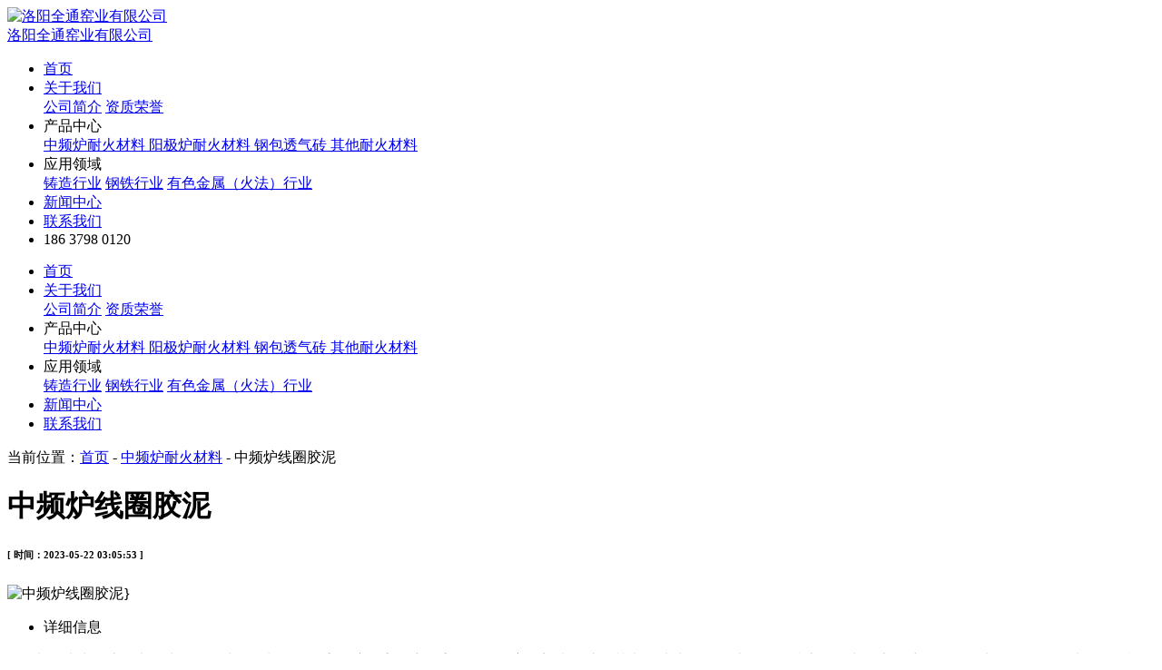

--- FILE ---
content_type: text/html; charset=utf-8
request_url: https://www.lyquantong.com/product1/1product-297.html
body_size: 6295
content:
<!DOCTYPE html>
<html lang="zh-CN">
<head>
<meta http-equiv="Content-Type" content="text/html; charset=utf-8" />
<meta name="viewport" content="width=device-width, initial-scale=1, shrink-to-fit=no">
<meta name="applicable-device"content="pc,mobile">
<title>中频炉线圈胶泥-洛阳全通窑业有限公司</title>
<meta name="keywords" content="中频炉线圈胶泥" />
<meta name="description" content="中频炉线圈胶泥采用刚玉砂,粉为基质,加入适量的水硬性添加剂等预混而成,设计时考虑了耐火性,绝缘性,可操作性,产品质量可靠,价格优惠,可根据客户要求加工生产,欢迎咨询订购." />
<link rel="icon" href="https://www.lyquantong.com/media/ico_images/logo_J3ogc18.png" type="image/png">
<link href="https://www.lyquantong.com/static/Image/base.css" rel="stylesheet" type="text/css" />
<link href="https://www.lyquantong.com/static/Image/style.css" type="text/css" rel="stylesheet">
<meta name="baidu-site-verification" content="code-TltgeLOjA8" />
<script type="text/javascript" src="https://www.lyquantong.com/static/js/jquery.js" ></script>
<script type="text/javascript" src="https://www.lyquantong.com/static/js/lib.js" ></script>
<script type="text/javascript" src="https://www.lyquantong.com/static/js/jquery-1.9.1.min.js" ></script>
<script type="text/javascript" src="https://www.lyquantong.com/static/js/jquery.form.js"></script>
<script type="text/javascript" src="https://www.lyquantong.com/static/js/layer.js" ></script>
<script type="text/javascript" src="https://www.lyquantong.com/static/admin/js/common.js"></script>
<script type="text/javascript" src="https://www.lyquantong.com/static/Image/swiper.min.js"></script>
<link href="https://www.lyquantong.com/static/css/style.css" rel="stylesheet" type="text/css" />
<link href="https://www.lyquantong.com/static/css/base.css" rel="stylesheet" type="text/css" />
<script>
var _hmt = _hmt || [];
(function() {
  var hm = document.createElement("script");
  hm.src = "https://hm.baidu.com/hm.js?2059fa2ad3379943a6607bc3e3ef620b";
  var s = document.getElementsByTagName("script")[0]; 
  s.parentNode.insertBefore(hm, s);
})();
</script>


</head>
<body>

  <div class="header">
    <div class="">
    	<a href="https://www.lyquantong.com" title="洛阳全通窑业有限公司" class="logo">
            <img src="https://www.lyquantong.com/static/images/logo.png" title="洛阳全通窑业有限公司" alt="洛阳全通窑业有限公司" />
            
            <div class="l_title">洛阳全通窑业有限公司</div>
            
        </a>
		<div class="nav">
	      <ul>                             
	        <li>                                                       
	          <a href="https://www.lyquantong.com" class="v1" title="首页">首页</a>
	        </li>
	        <li>
	          <a href="https://www.lyquantong.com/d/com.html" class="v1" title="关于我们" rel="nofollow">关于我们</a>
	          <div class="sub">
	            <a href="https://www.lyquantong.com/d/com.html" title="公司简介" rel="nofollow">公司简介</a>
	            <a href="https://www.lyquantong.com/c/honor.html" title="资质荣誉" rel="nofollow">资质荣誉</a>
	          </div>
	        </li>
	        <li>
	          <div class="v1">产品中心</div>
	          <div class="sub">
	            
	            <a href="https://www.lyquantong.com/product1.html" title="中频炉耐火材料">
	                  中频炉耐火材料
	              </a>
	            
	            <a href="https://www.lyquantong.com/pcat2.html" title="阳极炉耐火材料">
	                  阳极炉耐火材料
	              </a>
	            
	            <a href="https://www.lyquantong.com/pcat3.html" title="钢包透气砖">
	                  钢包透气砖
	              </a>
	            
	            <a href="https://www.lyquantong.com/pcat4.html" title="其他耐火材料">
	                  其他耐火材料
	              </a>
	            
	          </div>
	        </li>
	          <li>
	          <div class="v1">应用领域</div>
	          <div class="sub">
	             <a href="https://www.lyquantong.com/c/case1.html" title="铸造行业">铸造行业</a>
	            <a href="https://www.lyquantong.com/c/case2.html" title="钢铁行业">钢铁行业</a>
	            <a href="https://www.lyquantong.com/c/case3.html" title="有色金属（火法）行业">有色金属（火法）行业</a>
	          </div>
	        </li>
	         <li>
	          <a href="https://www.lyquantong.com/a/news.html" class="v1" title="新闻中心">新闻中心</a>
	        </li>
	        <li>
	          <a href="https://www.lyquantong.com/d/contact.html" class="v1" title="联系我们" rel="nofollow">联系我们</a>
	        </li>
	        <li>
	           <div class="tel">186 3798 0120</div>
	        </li>
	        </ul>
	      </div>
	      <span class="menuBtn"></span>
	      <div class="nav_mobile">
      <ul>                             
         <li>                                                       
          <a href="https://www.lyquantong.com" class="v1" title="首页">首页</a>
        </li>
        <li>
          <i></i>
          <a href="https://www.lyquantong.com/d/com.html" class="v1" title="关于我们" rel="nofollow">关于我们</a>
          <div class="sub">
            <a href="https://www.lyquantong.com/d/com.html" title="公司简介" rel="nofollow">公司简介</a>
            <a href="https://www.lyquantong.com/c/honor.html" title="资质荣誉" rel="nofollow">资质荣誉</a>
          </div>
        </li>
        <li>
          <i></i>
          <div class="v1">产品中心</div>
          <div class="sub">
            
            <a href="https://www.lyquantong.com/product1.html" title="中频炉耐火材料">
                  中频炉耐火材料
              </a>
            
            <a href="https://www.lyquantong.com/pcat2.html" title="阳极炉耐火材料">
                  阳极炉耐火材料
              </a>
            
            <a href="https://www.lyquantong.com/pcat3.html" title="钢包透气砖">
                  钢包透气砖
              </a>
            
            <a href="https://www.lyquantong.com/pcat4.html" title="其他耐火材料">
                  其他耐火材料
              </a>
            
          </div>
        </li>
          <li>
          <i></i>
          <div class="v1">应用领域</div>
          <div class="sub">
             <a href="https://www.lyquantong.com/c/case1.html" title="铸造行业">铸造行业</a>
            <a href="https://www.lyquantong.com/c/case2.html" title="钢铁行业">钢铁行业</a>
            <a href="https://www.lyquantong.com/c/case3.html" title="有色金属（火法）行业">有色金属（火法）行业</a>
          </div>
        </li>
         <li>
          <a href="https://www.lyquantong.com/a/news.html" class="v1" title="新闻中心">新闻中心</a>
        </li>
        <li>
          <a href="https://www.lyquantong.com/d/contact.html" class="v1" title="联系我们" rel="nofollow">联系我们</a>
        </li>
      </ul>
    </div> 
    </div> 
  </div>
 <div class="ban" style="background-image: url(https://www.lyquantong.com/static/images/ban.jpg);">

  </div>
<div id="stylesubnav">
    <div class="container">
    	<div class="xq_c">
    		<div class="xq_crumbs">当前位置：<a href="https://www.lyquantong.com">首页</a> - 
            
            <a href="https://www.lyquantong.com/product1.html">中频炉耐火材料</a> - 中频炉线圈胶泥</div>
    	</div>
    </div>
</div>
<div class="container">
    <div class="row wrap">
        <div class="productshow">
        <div class="productshow_left">
            <h1 class="pro_title">中频炉线圈胶泥</h1>
            <h6 class="pro_info">[ 时间：2023-05-22 03:05:53 ]</h6>
            <div class="pro_img">
                
                
                <img src="https://www.lyquantong.com/media/Upload/201611/20161122111718_3609.jpg" title="中频炉线圈胶泥}" alt="中频炉线圈胶泥}" />
                
                
            </div>
            <div class="productshow_ul">
                <ul>
                    <li class="hover">详细信息</li>
                </ul>
                <div class="clear"></div>
            </div>
            <div class="pro_content">
                <div class="pro_div">
                    <div class="pro_txt clearfix"><p class="MsoNormal" style="text-indent:21.0pt;">
	中频炉线圈胶泥也称线圈泥、线圈涂料，具有高强度、高致密、高缘等性，它是门为保护无芯中频炉线圈而设计的刚玉质胶泥。线圈胶泥采用了复合砂、矾、
刚玉砂、粉有机粉为基质，加入适量的复合添加剂、陶瓷结合剂等预混为而成， 设计时考虑了耐火性、缘性、可操作性<span>.</span>可起到很好保护中频感应炉线圈和中频电源的作用。<span></span> 
</p>
<p class="MsoNormal" style="text-indent:21.0pt;">
	线圈胶泥是种用于无芯感应器线圈内表面的涂抹材料。它应以大约六毫米的厚 度均匀的涂抹在线圈内表面。在线圈之间使用可以起到缘的作用。加入大约<span> 12%-14% </span>的水以取得涂抹的均匀性。建议小修补要在筑炉前<span> 8 </span>小时进行，以便风
干。大的修补或涂抹新线圈在筑炉前天进行。<span></span> 
</p>
<p class="MsoNormal" style="text-align:center;text-indent:21pt;">
	<img src="/media/Upload/image/20161122/20161122153530_80180.jpg" width="400" height="368" alt="中频炉线圈胶泥" title="中频炉线圈胶泥" align="" /> 
</p>
<h2 style="text-indent:21.0pt;">
	<strong><span style="color:#337FE5;"><span style="font-size:16px;">中频炉线圈胶泥的</span><span style="font-size:16px;">优点：</span></span></strong> 
</h2>
<p class="MsoNormal" style="text-indent:21.0pt;">
	1、保护感应线圈<span>：</span>中频炉线圈胶泥具有良好的高温性能，如发生金属液渗入炉衬的情况，能起到保护线圈短时间内不受金属液溶蚀的作用<span>；起到</span>支撑感应线圈的作用，防止其在使用和拆除炉衬时变形，特别是对有顶出机构的炉体，有导向和防止线圈被擦伤的作用。<span></span> 
</p>
<p class="MsoNormal" style="text-indent:21.0pt;">
	2、在线圈匝间起缘作用。<span></span> 
</p>
<p class="MsoNormal" style="text-indent:21.0pt;">
	3、可以涂抹新线圈或作线圈的修补料。<span></span> 
</p>
<p class="MsoNormal" style="text-indent:21.0pt;">
	4、高的热导系数。<span></span> 
</p>
<p class="MsoNormal" style="text-indent:21.0pt;">
	5、可以限度防止穿炉的发生和扩大。<span></span> 
</p>
<p class="MsoNormal" style="text-indent:21.0pt;">
	6、保护中频电源 ：中频炉线圈胶泥具有良好的绝缘性，感应线圈匝间涂装胶泥后，能防止线圈匝间短路或放电而产生过大的冲击电流烧坏晶闸管等。<span></span> 
</p>
<p class="MsoNormal" style="text-indent:21.0pt;">
	7、线圈胶泥具有很好的粘度，涂抹也十分方便。涂抹在线圈上形成的光滑面，可以缓冲工作内衬的膨胀和收缩。
</p>
<p class="MsoNormal" style="text-indent:21.0pt;">
	8、另外线圈胶泥还可有防止金属熔液的渗漏，保护
线圈免受金属熔液击穿。<span></span> 
</p>
<p class="MsoNormal" style="text-align:center;text-indent:21pt;">
	<br />
</p></div>
                </div>
            </div>
           <div class="fanye clearfix">
                <ul>
                    
                    
                    <li>上一篇：<a href="https://www.lyquantong.com/product1/product-296.html">线圈胶泥</a></li>
                    
                    
                    
                    
                    <li>下一篇：<a href="https://www.lyquantong.com/product1/product-298.html">感应电炉线圈胶泥</a></li>
                    
                    
                </ul>
            </div>
        </div>
        <div class="newscow_right">
  <div class="news_product picScroll-top">
    <div class="np_title"><span>相关产品</span></div>
    <div class="bd">
      <ul class="clearfix">
        
        <li>
          <div class="r_img">
            <a href="https://www.lyquantong.com/product1/product-288.html" target="_blank">
              
              
              <div class="pic"><img src="https://www.lyquantong.com/media/Upload/201806/20180620075902_9080.jpg" title="中频炉炉口料}" alt="中频炉炉口料}" /></div>
              
              
            </a>
          </div>
          <div class="title">
            <a href="https://www.lyquantong.com/product1/product-288.html" target="_blank">中频炉炉口料</a>
          </div>
        </li>
        
        <li>
          <div class="r_img">
            <a href="https://www.lyquantong.com/product1/product-287.html" target="_blank">
              
              
              <div class="pic"><img src="https://www.lyquantong.com/media/Upload/201611/20161121165418_5980.jpg" title="中频炉修补料}" alt="中频炉修补料}" /></div>
              
              
            </a>
          </div>
          <div class="title">
            <a href="https://www.lyquantong.com/product1/product-287.html" target="_blank">中频炉修补料</a>
          </div>
        </li>
        
        <li>
          <div class="r_img">
            <a href="https://www.lyquantong.com/product1/product-284.html" target="_blank">
              
              
              <div class="pic"><img src="https://www.lyquantong.com/media/Upload/201611/20161121154636_3522.jpg" title="中频炉干式振动料}" alt="中频炉干式振动料}" /></div>
              
              
            </a>
          </div>
          <div class="title">
            <a href="https://www.lyquantong.com/product1/product-284.html" target="_blank">中频炉干式振动料</a>
          </div>
        </li>
        
      </ul>
    </div>
    </div>
  <div class="news_product" style="margin-top:20px;">
    <div class="np_title"><span>相关新闻</span></div>
    <div class="news_nlist">
      <ul class="clearfix">
        
        <li>
          <a href="https://www.lyquantong.com/a/news/2.html" target="_blank">中频炉为什么要用耐火材料？以及中频炉耐火材料的种类介绍</a>
        </li>    
        
        <li>
          <a href="https://www.lyquantong.com/a/news/1.html" target="_blank">中频炉炉衬材料选择的要求有哪些？</a>
        </li>    
        
        <li>
          <a href="https://www.lyquantong.com/a/news/3.html" target="_blank">中频炉干式捣打料的施工方法及施工技巧</a>
        </li>    
        
        <li>
          <a href="https://www.lyquantong.com/a/news/6.html" target="_blank">中频炉捣打料和浇注料的区别有哪些？</a>
        </li>    
        
        <li>
          <a href="https://www.lyquantong.com/a/news/7.html" target="_blank">中频炉透气砖特性及用途</a>
        </li>    
        
        <li>
          <a href="https://www.lyquantong.com/a/news/11.html" target="_blank">中频炉炉衬的损伤原因有哪些？</a>
        </li>    
        
        <li>
          <a href="https://www.lyquantong.com/a/news/13.html" target="_blank">中频炉捣打料是什么？捣打料介绍及选择</a>
        </li>    
        
        <li>
          <a href="https://www.lyquantong.com/a/news/14.html" target="_blank">浅谈中频炉炉衬裂缝的出现原因及处理方法</a>
        </li>    
        
        <li>
          <a href="https://www.lyquantong.com/a/news/15.html" target="_blank">浅谈中频炉炉衬厚度要求及影响因素</a>
        </li>    
        
        <li>
          <a href="https://www.lyquantong.com/a/news/17.html" target="_blank">钢包透气砖不透气的原因及解决方法</a>
        </li>    
        
        <li>
          <a href="https://www.lyquantong.com/a/news/18.html" target="_blank">中频炉炉衬常见问题有哪些？该怎样解决？</a>
        </li>    
        
        <li>
          <a href="https://www.lyquantong.com/a/news/19.html" target="_blank">中频炉透气砖的优点有哪些？它由哪些部分构成？</a>
        </li>    
        
        <li>
          <a href="https://www.lyquantong.com/a/news/20.html" target="_blank">中频炉炉衬砌筑规范是什么？</a>
        </li>    
        
        <li>
          <a href="https://www.lyquantong.com/a/news/21.html" target="_blank">钢包透气砖常见故障有哪些？该怎样解决？</a>
        </li>    
        
        <li>
          <a href="https://www.lyquantong.com/a/news/22.html" target="_blank">中频炉炉衬筑炉工艺有哪些？</a>
        </li>    
        
        <li>
          <a href="https://www.lyquantong.com/a/news/24.html" target="_blank">影响中频炉炉衬寿命的因素有哪些？</a>
        </li>    
        
        <li>
          <a href="https://www.lyquantong.com/a/news/cjgbtqzdfl.html" target="_blank">常见钢包透气砖的分类及性能对比</a>
        </li>    
        
        <li>
          <a href="https://www.lyquantong.com/a/news/tqzynxzl.html" target="_blank">透气砖有哪些种类？各种类型的应用详解</a>
        </li>    
        
        <li>
          <a href="https://www.lyquantong.com/a/news/sysm.html" target="_blank">详解影响钢包透气砖使用寿命的因素及预防方法</a>
        </li>    
        
        <li>
          <a href="https://www.lyquantong.com/a/news/dzff.html" target="_blank">常见钢包透气砖安装方法与施工要求</a>
        </li>    
        
        <li>
          <a href="https://www.lyquantong.com/a/news/28.html" target="_blank">中频炉炉衬材料选择有什么要求？</a>
        </li>    
        
        <li>
          <a href="https://www.lyquantong.com/a/news/29.html" target="_blank">钢包透气砖常见的问题有哪些？原因及解决办法</a>
        </li>    
        
        <li>
          <a href="https://www.lyquantong.com/a/news/36.html" target="_blank">如何提高钢包透气砖的寿命？</a>
        </li>    
        
        <li>
          <a href="https://www.lyquantong.com/a/news/zpdllcsm.html" target="_blank">浅谈中频电炉炉衬寿命判断方法</a>
        </li>    
        
        <li>
          <a href="https://www.lyquantong.com/a/news/gbtqzbtqd.html" target="_blank">钢包透气砖不透气的原因及解决办法</a>
        </li>    
        
        <li>
          <a href="https://www.lyquantong.com/a/news/gbtqztql.html" target="_blank">钢包透气砖透气量是多少？透气标准是什么？</a>
        </li>    
        
        <li>
          <a href="https://www.lyquantong.com/a/news/dlldyy.html" target="_blank">打炉料的应用有哪些？</a>
        </li>    
        
        <li>
          <a href="https://www.lyquantong.com/a/news/lcclxzd.html" target="_blank">炉衬材料选择的基本原则有哪些？</a>
        </li>    
        
        <li>
          <a href="https://www.lyquantong.com/a/news/zplcyjls.html" target="_blank">详解中频炉吹氩精炼的原理和作用</a>
        </li>    
        
        <li>
          <a href="https://www.lyquantong.com/a/news/lclzmxz.html" target="_blank">炉衬料怎么选择？</a>
        </li>    
        
        <li>
          <a href="https://www.lyquantong.com/a/news/lcclwsmyjr.html" target="_blank">炉衬料为什么要加热？加热的原因</a>
        </li>    
        
        <li>
          <a href="https://www.lyquantong.com/a/news/wsmlclhfr.html" target="_blank">为什么炉衬料会发热？如何解决？</a>
        </li>    
        
        <li>
          <a href="https://www.lyquantong.com/a/news/ddlhjzldqb.html" target="_blank">捣打料和浇注料的区别有哪些？</a>
        </li>    
        
        <li>
          <a href="https://www.lyquantong.com/a/news/dlldzy.html" target="_blank">打炉料的主要用途有哪些？</a>
        </li>    
        
        <li>
          <a href="https://www.lyquantong.com/a/news/wsmlcls.html" target="_blank">为什么炉衬料会发黑？如何避免炉衬料发黑？</a>
        </li>    
        
        <li>
          <a href="https://www.lyquantong.com/a/news/rhtgzplldc.html" target="_blank">如何提高中频炉炉衬料的耐温性？</a>
        </li>    
        
      </ul>
    </div>
  </div>
</div>


        <div class="clear"></div>
        </div>
    </div>
</div>
<div class="g-form">
    <div class="wp">
      <div class="tit">
          <div class="cn">在线留言</div>
          <div class="info">
              集研发、生产、销售和施工服务为一体的捣打料厂家
          </div>
      </div>
      <div class="form">
            <form method="post" id="footmes">
            <input type="hidden" name="csrfmiddlewaretoken" value="sYsY2IzvohLFIvM0WCCLF2ryZw5WwN06velsSp5fZGk4JhdHTf5nsmDyjXWq0ecS">
              <div class="w30 s1">
                  <input type="text" placeholder="姓名" name="guest" id="guest">
              </div>
              <div class="w30 s2">
                  <input type="text" placeholder="电话" name="tel" id="tel">
              </div>
              <div class="w30 w35">
                  <input type="text" placeholder="请填写您的需求" name="content" id="content">
              </div>
              <input type="hidden" id="email" name="email" />
              <div class="sub foot_btn">
                  点击提交
              </div>
          </form>
      </div>
    </div>
</div>
  <div class="footer">
    <div class="top"> 
      <div class="wp">           
        <div class="snav">           
          <a href="https://www.lyquantong.com" class="v1" title="网站首页">网站首页</a>
          <a href="https://www.lyquantong.com/d/com.html" class="v1" title="关于我们" rel="nofollow">关于我们</a>   
          <a href="https://www.lyquantong.com/product1.html" class="v1" title="产品中心">产品中心</a>
          <a href="https://www.lyquantong.com/c/case1.html" class="v1" title="应用领域 ">应用领域 </a>
          <a href="https://www.lyquantong.com/a/news.html" class="v1" title="新闻中心">新闻中心</a>
          <a href="https://www.lyquantong.com/d/contact.html" class="v1" title="联系我们" rel="nofollow">联系我们</a>
        </div>
        <div class="fd_content">
          <div class="tel"><span>135 0388 2003 186 3798 0120</span><em>王经理</em><a href="https://www.lyquantong.com/d/contact.html" class="v1" title="联系我们" rel="nofollow">联系我们</a></div>
          <div class="add">
          <p>公司地址：洛阳市空港产业集聚区隆华大道9号 公司邮箱：lyqtyy@126.com</p>
          <p>公司传真：0379 67840539</p>
          </div>
        </div>
        <div class="qr">
          <p>扫一扫</p>
          <div class="img"></div>
        </div>
      </div> 
    </div>
    <div class="copy">
      <div class="wp">
        <span>Copyright © 2022 洛阳全通窑业有限公司&nbsp;&nbsp;</span><span><a href="https://beian.miit.gov.cn/" target="_blank" rel="nofollow">豫ICP备2021022854号-1</a>&nbsp;&nbsp;</span><span><a target="_blank" href="http://www.beian.gov.cn/portal/recordQuery" rel="nofollow"><img src="https://www.lyquantong.com/static/Image/batb.png" style="display:inline-block;vertical-align:top;margin-right:5px;"/>豫公网安备41032202000161号</a>&nbsp;&nbsp</span><span><a href="https://www.lyquantong.com/sitemap.xml" target="_blank">网站XML</a>&nbsp;&nbsp;</span>
      </div>
    </div>
  </div>

<ul class="right_nav_bar">
  <li>
      <div class="phone-icon icons">
        <i class="icon">
        </i>
        <span class="title">
          135 0388 2003
        </span>
      </div>
  </li>
  <li class="wx">
    <div class="wx-icon icons">
      <i class="icon">
      </i>
      <span class="title">
        微信咨询
      </span>
    </div>
    <div class="qr">
      <img src="https://www.lyquantong.com/static/images/qr.jpg" alt="微信二维码" title="微信二维码">
    </div>
  </li>
  <li>
    <div class="top-icon icons js-top">
      <i class="icon">
      </i>
    </div>
  </li>
</ul>
<div id="floatBottom" class="h-991">
    <a href="https://www.lyquantong.com" class="kf1">
      <img src="https://www.lyquantong.com/static/images/kf1.png" title="网站首页">
      网站首页</a>
    <a href="tel:135 0388 2003" target="_blank" class="kf2">
    <img src="https://www.lyquantong.com/static/images/kf2.png" title="电话咨询">电话咨询</a>
    <a href="javascript:;" class="kf4">
    <img src="https://www.lyquantong.com/static/images/kf4.png" title="返回顶部">返回顶部</a>
</div>



<script type="text/javascript">
    $('.foot_btn').click(function () {
        JQ_post("footmes", "/message.html");
    });
</script>
<script>
var _hmt = _hmt || [];
(function() {
  var hm = document.createElement("script");
  hm.src = "https://hm.baidu.com/hm.js?2059fa2ad3379943a6607bc3e3ef620b";
  var s = document.getElementsByTagName("script")[0]; 
  s.parentNode.insertBefore(hm, s);
})();
</script>


</body>
</html>
<script type="application/ld+json">
{
    "@context":"https://ziyuan.baidu.com/contexts/cambrian.jsonld",
    "@id": "https://www.lyquantong.com/product1/1product-297.html",
    "title": "中频炉线圈胶泥-洛阳全通窑业有限公司",
    "images":["https://www.lyquantong.com/media/Upload/201611/20161122111718_3609.jpg"],
    "description":"中频炉线圈胶泥采用刚玉砂,粉为基质,加入适量的水硬性添加剂等预混而成,设计时考虑了耐火性,绝缘性,可操作性,产品质量可靠,价格优惠,可根据客户要求加工生产,欢迎咨询订购.",
    "pubDate":"1970-01-01T08:00:00",
    "upDate":"2023-05-22T15:06:53",
}
</script>